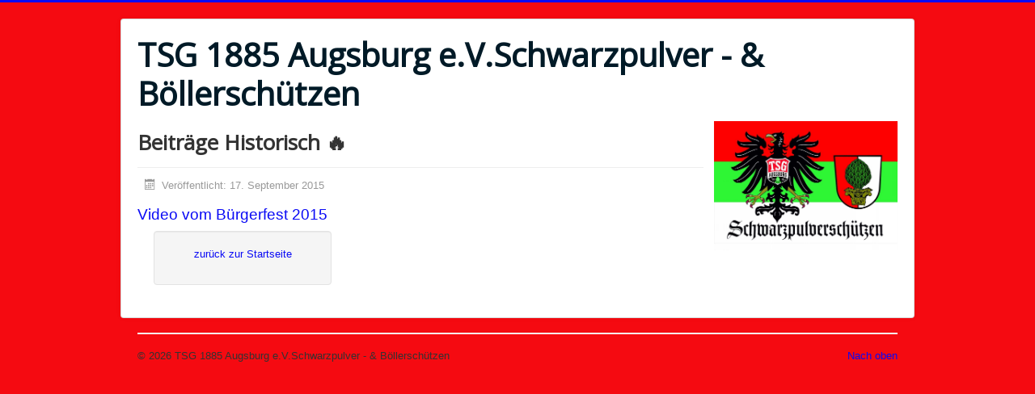

--- FILE ---
content_type: text/html; charset=utf-8
request_url: https://xn--schwarzpulverschtzen-4ec.eu/index.php/beitrmenu/29-video-vom-buergerfest-2015
body_size: 4905
content:
<!DOCTYPE html>
<html lang="de-de" dir="ltr">
<head>
	<meta name="viewport" content="width=device-width, initial-scale=1.0" />
	<meta charset="utf-8" />
	<base href="https://xn--schwarzpulverschtzen-4ec.eu/index.php/beitrmenu/29-video-vom-buergerfest-2015" />
	<meta name="keywords" content="Pulver,TSG,Lechhausen, Augsburg, 1885e.v.,Schwarzpulver,Schwarzpulverschützen,Schwarzpulverschuetzen, Nc-Pulver,Vorderlader,Gewehr, Pistole, Historisch, Augsburg, Lechhausen, Schützen,Boellerschuetzen,Augsburger-Böllerschützen,TSG-1885," />
	<meta name="rights" content="Manfred Aust" />
	<meta name="author" content="Super User" />
	<meta name="description" content="Webseite der TSG- 1885 e.V. Augsburg Schwarzpulver und Böllerschützen" />
	<meta name="generator" content="Joomla! - Open Source Content Management - Version 3.10.11" />
	<title>TSG 1885 Augsburg e.V.Schwarzpulver -  &amp;  Böllerschützen - Video vom Bürgerfest 2015</title>
	<link href="/templates/protostar/favicon.ico" rel="shortcut icon" type="image/vnd.microsoft.icon" />
	<link href="/templates/protostar/css/template.css?953c9c6a0ab6ad4115b0b1857e40a589" rel="stylesheet" />
	<link href="https://fonts.googleapis.com/css?family=Open+Sans" rel="stylesheet" />
	<style>

	h1, h2, h3, h4, h5, h6, .site-title {
		font-family: 'Open Sans', sans-serif;
	}
	body.site {
		border-top: 3px solid #0a0af5;
		background-color: #f50a11;
	}
	a {
		color: #0a0af5;
	}
	.nav-list > .active > a,
	.nav-list > .active > a:hover,
	.dropdown-menu li > a:hover,
	.dropdown-menu .active > a,
	.dropdown-menu .active > a:hover,
	.nav-pills > .active > a,
	.nav-pills > .active > a:hover,
	.btn-primary {
		background: #0a0af5;
	}
	</style>
	<script src="/media/jui/js/jquery.min.js?953c9c6a0ab6ad4115b0b1857e40a589"></script>
	<script src="/media/jui/js/jquery-noconflict.js?953c9c6a0ab6ad4115b0b1857e40a589"></script>
	<script src="/media/jui/js/jquery-migrate.min.js?953c9c6a0ab6ad4115b0b1857e40a589"></script>
	<script src="/media/system/js/caption.js?953c9c6a0ab6ad4115b0b1857e40a589"></script>
	<script src="/media/jui/js/bootstrap.min.js?953c9c6a0ab6ad4115b0b1857e40a589"></script>
	<script src="/templates/protostar/js/template.js?953c9c6a0ab6ad4115b0b1857e40a589"></script>
	<!--[if lt IE 9]><script src="/media/jui/js/html5.js?953c9c6a0ab6ad4115b0b1857e40a589"></script><![endif]-->
	<script>
jQuery(window).on('load',  function() {
				new JCaption('img.caption');
			});
	</script>

</head>
<body class="site com_content view-article no-layout no-task itemid-148">
	<!-- Body -->
	<div class="body" id="top">
		<div class="container">
			<!-- Header -->
			<header class="header" role="banner">
				<div class="header-inner clearfix">
					<a class="brand pull-left" href="/">
						<span class="site-title" title="TSG 1885 Augsburg e.V.Schwarzpulver -  &amp;  Böllerschützen">TSG 1885 Augsburg e.V.Schwarzpulver -  &amp;  Böllerschützen</span>											</a>
					<div class="header-search pull-right">
						
					</div>
				</div>
			</header>
								<div class="moduletable">
						

<div class="custom"  >
	<p><a title="zu den TSG-Schützen" href="http://www.tsg-schuetzen.de" target="_blank" rel="next noopener noreferrer"><img style="float: right;" src="/images/fahne.jpg" alt="" width="227" height="179" /></a></p></div>
		</div>
	
			<div class="row-fluid">
								<main id="content" role="main" class="span9">
					<!-- Begin Content -->
					
					<div id="system-message-container">
	</div>

					<div class="item-page" itemscope itemtype="https://schema.org/Article">
	<meta itemprop="inLanguage" content="de-DE" />
		<div class="page-header">
		<h1> Beiträge Historisch 🔥 </h1>
	</div>
	
		
						
		
						<dl class="article-info muted">

		
			<dt class="article-info-term">
							</dt>

			
			
			
			
										<dd class="published">
				<span class="icon-calendar" aria-hidden="true"></span>
				<time datetime="2015-09-17T23:45:50+02:00" itemprop="datePublished">
					Veröffentlicht: 17. September 2015				</time>
			</dd>			
		
					
			
						</dl>
	
	
		
								<div itemprop="articleBody">
		<p><span style="font-family: arial,helvetica,sans-serif; font-size: 14pt;"><a href="https://youtu.be/H2_V3hjybbY?t=86" target="_blank" rel="alternate">Video vom Bürgerfest 2015</a></span></p>	</div>

	
							</div>

					<div class="clearfix"></div>
					
					<!-- End Content -->
				</main>
									<div id="aside" class="span3">
						<!-- Begin Right Sidebar -->
						<div class="well ">

<div class="custom"  >
	<p style="text-align: center;"><a title="zuruk" href="http://www.schwarzpulverschützen.eu" rel="alternate">zurück zur Startseite</a></p></div>
</div>
						<!-- End Right Sidebar -->
					</div>
							</div>
		</div>
	</div>
	<!-- Footer -->
	<footer class="footer" role="contentinfo">
		<div class="container">
			<hr />
			
			<p class="pull-right">
				<a href="#top" id="back-top">
					Nach oben				</a>
			</p>
			<p>
				&copy; 2026 TSG 1885 Augsburg e.V.Schwarzpulver -  &amp;  Böllerschützen			</p>
		</div>
	</footer>
	
</body>
</html>
